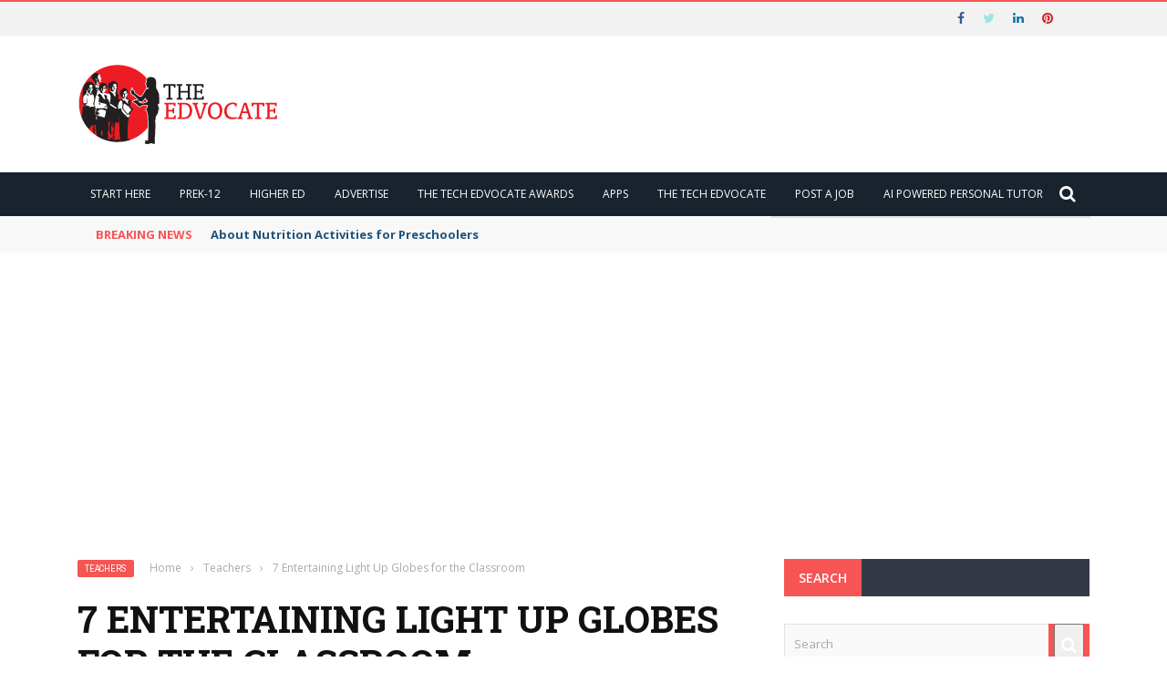

--- FILE ---
content_type: text/html; charset=utf-8
request_url: https://www.google.com/recaptcha/api2/aframe
body_size: 269
content:
<!DOCTYPE HTML><html><head><meta http-equiv="content-type" content="text/html; charset=UTF-8"></head><body><script nonce="XLjRcQM7iUuH8GApvw4WEQ">/** Anti-fraud and anti-abuse applications only. See google.com/recaptcha */ try{var clients={'sodar':'https://pagead2.googlesyndication.com/pagead/sodar?'};window.addEventListener("message",function(a){try{if(a.source===window.parent){var b=JSON.parse(a.data);var c=clients[b['id']];if(c){var d=document.createElement('img');d.src=c+b['params']+'&rc='+(localStorage.getItem("rc::a")?sessionStorage.getItem("rc::b"):"");window.document.body.appendChild(d);sessionStorage.setItem("rc::e",parseInt(sessionStorage.getItem("rc::e")||0)+1);localStorage.setItem("rc::h",'1768543978352');}}}catch(b){}});window.parent.postMessage("_grecaptcha_ready", "*");}catch(b){}</script></body></html>